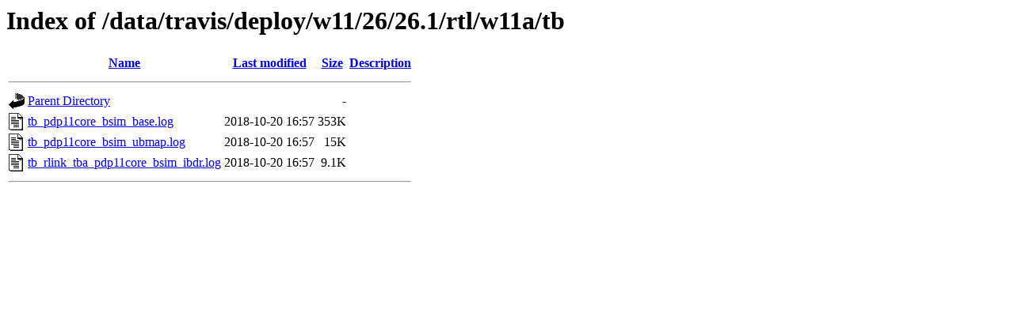

--- FILE ---
content_type: text/html;charset=UTF-8
request_url: https://retro11.de/data/travis/deploy/w11/26/26.1/rtl/w11a/tb/
body_size: 362
content:
<!DOCTYPE HTML PUBLIC "-//W3C//DTD HTML 3.2 Final//EN">
<html>
 <head>
  <title>Index of /data/travis/deploy/w11/26/26.1/rtl/w11a/tb</title>
 </head>
 <body>
<h1>Index of /data/travis/deploy/w11/26/26.1/rtl/w11a/tb</h1>
  <table>
   <tr><th valign="top"><img src="/icons/blank.gif" alt="[ICO]"></th><th><a href="?C=N;O=D">Name</a></th><th><a href="?C=M;O=A">Last modified</a></th><th><a href="?C=S;O=A">Size</a></th><th><a href="?C=D;O=A">Description</a></th></tr>
   <tr><th colspan="5"><hr></th></tr>
<tr><td valign="top"><img src="/icons/back.gif" alt="[PARENTDIR]"></td><td><a href="/data/travis/deploy/w11/26/26.1/rtl/w11a/">Parent Directory</a></td><td>&nbsp;</td><td align="right">  - </td><td>&nbsp;</td></tr>
<tr><td valign="top"><img src="/icons/text.gif" alt="[TXT]"></td><td><a href="tb_pdp11core_bsim_base.log">tb_pdp11core_bsim_base.log</a></td><td align="right">2018-10-20 16:57  </td><td align="right">353K</td><td>&nbsp;</td></tr>
<tr><td valign="top"><img src="/icons/text.gif" alt="[TXT]"></td><td><a href="tb_pdp11core_bsim_ubmap.log">tb_pdp11core_bsim_ubmap.log</a></td><td align="right">2018-10-20 16:57  </td><td align="right"> 15K</td><td>&nbsp;</td></tr>
<tr><td valign="top"><img src="/icons/text.gif" alt="[TXT]"></td><td><a href="tb_rlink_tba_pdp11core_bsim_ibdr.log">tb_rlink_tba_pdp11core_bsim_ibdr.log</a></td><td align="right">2018-10-20 16:57  </td><td align="right">9.1K</td><td>&nbsp;</td></tr>
   <tr><th colspan="5"><hr></th></tr>
</table>
</body></html>
